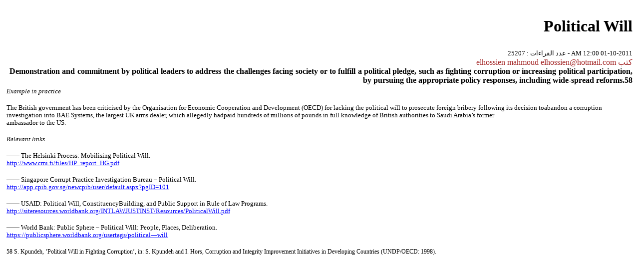

--- FILE ---
content_type: text/html; charset=utf-8
request_url: https://elsyasi.com/articles/print/605
body_size: 8162
content:


<!DOCTYPE html PUBLIC "-//W3C//DTD XHTML 1.0 Transitional//EN" "http://www.w3.org/TR/xhtml1/DTD/xhtml1-transitional.dtd">

<html xmlns="http://www.w3.org/1999/xhtml" dir=rtl>
<head><title>
	Political Will
</title></head>
<body onload="javascript:window.print();">
    <form method="post" action="./print_article.aspx?id=605" id="form1">
<div class="aspNetHidden">
<input type="hidden" name="__VIEWSTATE" id="__VIEWSTATE" value="g/jiZC0+o53H13LyR5q4VhP3FA3wmQQ2/+zMxDXO8Cd+tUxm/53Ut3y+q1R4zvI4N0WCViRQPuNsvkzMvs+Ccpa+NuX0RRE/bvcBaJGABVjJ+vWIao1VdrUi4HgxgmYOt9aLGN3+oA4qs/LyoqCJPxW3TP6nqw1z43uNEL/7+FUhWb5bycQSCAz8gxp6k9oOPa3TwdKR4uXmWshYx2L/ha0gedwfx3E9wQvFiDkZtHU3MxY7QWrv8S726OMIneppzotvsox9SNyRDGu3hP06aNkqFgoBpOI9w4lWMIDgoplxf8iPCnzt6SROUWEouTd9xwkcKwx9kHVqSfEjp+MYQuQph6ZKrXrG83+PctvIzQ2j3OwIGESk0MmVcTBlJA6629sFtiKJ/htlBM+kxzptQKLmcCZzPCn6utY9nEoWtQVtln3RwziBXtj6nzZA48B/vf3nDZo7FCWqoujaHtkPkIrYpaXy55AE7KymuZgU/vYWola8J6tLqnyIfK2YBv1JFIUNNto7jsrT7nbIbfcYkuefGd+K5WLxFo+qRfLUmHbvt3R8K5mH0GmmCYeiBxcXPWcIXgRZhpAHR07ZAVK0ogox0a6YKrg0DBFpRnQD52Ym8oSPjKyViDSmF2Pvmp5Cb6uBLdvr/fayfa1CUssm7rfuhXnUdOyH4tF7WjMe3uQ5P4R/aSljArMcT+m9hyv1/HE8U+WiDwJ7r/LdwA29w6CKQOhlQ5gL3rRmo+QtTAq7OhnJFD0ePogkfmNSmHZvt+pJoqTydfWzur6T8C/bfdZZE6v4Qeex+IJ7IlXCpye6sXT25uKi3Vwrb6iS+qdLr3GSk5dao/r301zpp2L+djGfKYXujC+piimY+Om4RcNxM8iFTgF1xarf9a+hAAItlPl4w8vhiqLg/FYxyqmOlk6j7kRqREhRIZ2GoJ4MLuLoL4iWIv++ct004M6v7JRX9ckYuNPLJ6ngjkYRBEdSfAqNXo4ogOvdIubyDqmuuJbVFZnp6fhccs4gPTtuURx1oaQHGS0ou8879e9GroFBSZs4nEa4r5JZs/P/KfSZY+T3k5+OiHlkv2gRaBpWzqO7juUxcetnW3GQ1nuE+lehvzoG132Zlq8dJGBY7TYoUR5PP0D7qumyab7lcQy81wIhJ2yVwEreWo9p7BjEXbCHGQk3kaKExd+eiHXbUgbK6J01ji1uHWoZ7O7CpNklDAy1wK3H/990u+sAvUT9iJehAZWAeo0FB3l2B0Vr+vyr1lyC/T1yH7jXFyaV/EGU+TrzbcYn9nwhqvFNxrMjGz5cyGIKW1B0YnzbVffaa7les0hLwKK9oT3TJ92P613RfFkjcF+izeNnSwJRI4L4ZSpXceKuwN9SPRY6jpjYe6zxj/25Li+1GtobX8QIyeYeE3e0qF+RTtHGkXQ6JrgD8QTYrnYH75vGtGNrW3SISbkA1uP+PpVvT7CBkPJDpVvJsP1MEE6wNQSkn03TKnEy/hetgYKkOdHJ78pdK19moBM6u693BqyHGzPGn0w+xe+lysKWy5eEligSezXINZoEM7VOric1/4zg5XgfzMRSinWM8LRmmnXyJd6hv8q4rD59DjeKulSVJxv+uXLbHytsJ3aJheEJf9fwZ1NjZk37Qi6DMr8CPYCNwRckVZFxTYzbUsvwo/tnQCXkOcITYyGJsxEvAZHBBjdiveFlQVRnF1czXlR8l+HZW/AgjBH+1QKgGIZCVgvJIVU2DOxt7/9Kz7N6/0UZkSotEwW568hCgb7cNbiIkweGHWJb2XYKOawwysTablRl0JHtJqxCyjq421VigBX3LNHIp4aE0x5+zBOwH3P+7aoZYcdHKvvLSLGWVk2dP1RGZsz3C0bdYZt6iU0cLbnGdRZScr3MnzZCSHTnJPtxRRKo2WAYdE4G/GZo8DT0Qaaa9F/K//QLa2v41RDtb36V1tAjM1xD3IkqqJJnRdF5p9lb1mtrdziD2K5o5oFWW9+cBv/QZNPjm4qBu5xxtqLzk56ehU9Dm42VoJpZTGIr9StJW459x+96Ds0U9KyasCufKra5kxXWBz3Q/YVVBvxJN14dOTAMuGONek6U1GobzT/tb2ga1670K7PSFDDQ0tNl0hCo01+FWA35UwJYWrd/FDt6itv3XhTEXfEaUMWjOHJ41MKkuj83zGK/eunFKNLeQkZoCuB+B6K+AoqyraCe3NdMdFwDchme7sdcOVWxcByCvN+GSyUvyRgM1w8jNWytq/aQ/W5QtoZ754KfLUb4gXUCy1s7HXqGWNULKVgP/KXASH7auGfD4k/rIZ55ZJD+mkiJ80on2/hbCeqVJUevFvS1R039vvwQSRmomXeXCbMhfPxFJ9hhH+SgxdG+ubzTXCvk/h3p4DD07mK804VmFLjFfXBM1eMD8zEl/ENunBN7QxiR2B+jKc/2SipLFplA+rYWopqenVkI2etbyqhJ9Gv5k8ys8lpChs6nHpUNj8z2ftfMezuCuPDC9+RYMmKy71HU0gHvKvlJRfVUuEVv8pID8ws96r2UDGXZugqaFh9jURqK1fxrRNuxjsPfR7Cz7lQItnyZC53PTDJb/Z1oDW80bD7BQHCbQwodnyKwDPy1WVpU5TtttznLrirYISsvF8OGADXfKsDc+xWtnC8VNJ+9RxjmHLGQ992fUUQF7MFvDuDiqSQAWBrSsVAfg58QXS57xlQRnPvOMF5Db16JP5MYAV/pnRgnx/8Rbv0fKHoN6MjhSLUNIuG7v6BBiXeVyf5LS3xLKZzU6wMF3xMXyZYF/TpFo4HU0qKdhx9P4uIiMbMKR/ngWwfRUn8s0/HjGiDGxS6/M+NaXQW6b8OWI4bkKV90smfHXViTNlpnSVUCLevyL3B+01ul+AFfQr9lfey7Gtam3kwNmAZBkhiQK/d+bZ9LTn7IojdFRpLLmRh2qYYK1SFyXYeXRtRD5nfN4t1xVdePSYA7bA6lGEHfp51lkurMzFLlKDNhc/IzVdOtKF2p7J/UHBg7fj7Uy19x8b8tVcJCuqJOhS9IuGiE/AJ00Ug8zsaru6nxzlGs80xssXHBmQXBaQRa8dMhU3h/hpE9vp1nlW4TfbrtTC7WiSoKRXxt0+ByEvrOXNJQaUFGRtRHUQESzoxYNbIhcQeQvqSzCEAPzPdkEcYQKC3gxF0xFzaSUKSPI9yOH1N9Pz7aDr206X4kqXzSrv9FwBnsYB0ZNQhGngVHup3raTsa6xuM70sTMlQCvJmQdFe7NbOe/ATvPJ/AnjjeqAfxqWcF4tfE+It+qPoEQgDC6JAVlie/[base64]/fheJ3kNBcCMPYRhlOsRxVMubM9T+eo0y3Dv1YpKCM8bNqQcI5vysxRe8L61pjyH1pKAx75XDmHmdtzbLazHCVZM4HmA+Vo8BpI3+TUCgDJ04K2fWc8kTdKZv4VFy+0eepuC2EHsu8KO2Jw4pOgFcA1hfbStn8Oo8ApqYrwQX748R9BowT/DDT4DYcYvM7aCqA/wCmkXhQfPFsbaBpuvP+GnqCLS362MDSXTgmtneJcvMT7ENHNzL7jOkWp5TzBxVaewk7o/5tcUfMms/n4QHCbouUrfQSP4R2bC9qu/nSMGgtpO3Mf2cAjqulWWblr8lwU4MjPLiBaYDzTGgotS8ZjZ3ldFZM1Ue3X+3pHYBqFojqFXIQtKMs4akM1Jsyqp/6Sxc2E7Jk3ztq5Vazyqvdi2fqsNM3n4D7xgG+I29xmbkdYBlz9HeSASIfUMezxi0G2nzHP8w1jiPE8XUP/1wc21F83cZS2EIyFEw4XTSScj9RYDYNyA9x46MJmZYH62HOggOUjMx+LJPzKQIwtVTZ2SgNR/VR2mNn9oOHpfHiAnjnBdjVtxy/6AYHoqBDPTpieFYFgfM/[base64]/5Hw+fuVp3W2Oc5LcgXmEp0XFK+cF0O2SACLXiUZnkY1gQsRe3RBuvz3MfAHdXdk10LhuoJo1gqkupS2AcvjNQkf6Vz/KQ6aLSfgfc90a1qkhEYOP+S62PylDJeAlorgT5I7FCpJ9s7wqAVj/3rZtgiCta8eg5PtcO+wBVMQFfV67EbAcxRbZXSEGoQ2KjGxYQNRNnhEEX+2DdkEg8DP2o7dS5SPelqHyd1JMtfqaymDfcVRLmEQ5fud50ApUZ2jYPRGrQE5SY0wertpDWVUUGcUYPee4S5op0RYLJqTODz08WyCBfneYsyBx30igJldmJAe8Z/imle8aP3OACpyEvUuBAKgn/HsFdbL+rCer7qsb8j6vx4LxUm4mZv3WF40h27FCb2Ee6dxrx9jPRmaS7gDTJ2PANwhNJQDKE8+RWqnVisiTRL/JlFs9PoV7bu7fDr7XJcYdmJ31Sf/mRJEQwnaSt2yXImmuUyrkQrEa7YZoDzUONedkhqC4lt+WWTEP7FxQ8QLuE44GlFP+LnvcqmFeOo2kAdL4PSB5Vs1q7dAmMJaxJ03NqGRtrF2QSGENjgzk5NGvYhGItAo9Q9SNs6Eafka1ZZCpDSTYEfuzPAcvsSsrQ6/zdjK2Df/G4ZhuKu1Xkq7DrNhJ7fkID9rBdfeIiWM8gmHM7CZT7tK/63hCWvGoOs14uRvKbOXRgSUX1weIKCz6FFUv3zYbRI/hDTlUN5VTSEi+PsJQkrccbsh+LftTh4Whh4uZEaurcjEy6tzVKQqbelSlwTedZ3VU6qSFV6jc59NayIn4qk6NgnOpkg880zL0xak1wZEbSm5LDNxw65z/7EuHlDyWBnMJu8BdPfa6pdjllyhjg6vCF6I3n2V01+Dp1rUvAB83+dVDuZr/hvTkisPDUKobaSK5liucv3jFuz03sWmgBrkKtRgGrzGsivnKVLyw3QyCIgxYMyDAXw95tQLSqK7ltdu4jcHYzKGMdkMkQJ1SPPh34Z9UjPRKd/XtNDJGLBDSz9SAhWQtTk9roCp2Tp0IvqyDb3X86G+Yw3H2umXbeVIYXBU6XAdOG+lvrTTAqGg6Uqiwiewj7AhFiWT6vEvPFVc5WRMmUXbFqoEjGlwMO+95zjL/A4D8m3d9b17tHaFd6xg27Oz1xGXOKpHXA7rrIoGHEpoOGpxzvIFqFguVTqi+OmhXNrcQ7wyP/YqLei3XN7rW0Godwg8p5l7uITtOUzZruiwKV22O4qzJuX76bmk0P2/[base64]/ptee9G6IV8o6ULt+62OTPnTkeJ2Jj0waaFfDD9h/O082lM2dsVDvwg1FQ4JEo82ltcezsgUEDzAO3b/NqzqAmgLI9MhVQSqNBca60SOz+hFKJaY46IbJwPYPlPXTAL2ekAYfzHAjL1Yi1LqOPri/Nw64Ni4i1U1nZJxQgEmyNpvmdML3Vo4cc/tKqhCGaVoV6Eswd0Qe+lTU/Z8bI3ftibi89KbDogO0Hg3xSgsZhdBx7eNyn4FFqxfwuMjYSoiUdb6w449MJCvben+P7nHJGdDaifbvrurM4gqgLrd4hqsqha6Lz4RmfZZ0wKvTyWG1Vc1BoJXccK8g8cYJyLARkM79U2qtSFXRD2y8BizUillwVNEWrJVekeLZxLlfrlUYxr/Anipun2PzwMNdZwKv6vhw8wmte4hz5zLb2zLYmKpbgs0l4j9xFoNS45ygFxthUqCwsTIRGSV9WxqKeGG65wxqfeMOBpjdq9LBgoFkdnXLr9bcBlXfSuiWu9xNio0ugZ63NjpRGoiKPQSO0nP5hZ8IjcfvVCGvtgwdO/HcAFLQ7YZBq4teu8pWRowXi+r0l02SW/it0XyEZkaMBpsjy4y0VmCGcRs7O1C4VpGcgUX6h4/KqZQRLkJl5mDphXNKxmyVb+lc1uDZCljeix/FobWDWQCaAYpRqVMTCcrtJPTMHP7ObPwB4UYYZbHZECviSymswvfazM/fR/pu5jyDt7LM0QYuxKJsbxndIG3CwUOYvPWbz0sMFXxONR3q2L2AUDBT3PzMGOHPLHvThC7qCNJv49JerBzEJqMVujMDWU99itwpealrh5HD+hPDHPWUKIGCQJ0fbtJoi2Jwa1u9/Dk19hAmep0v26uMDvXsmU+s1R+vopfrvkMyXAPI7u1MWVG75pifW+DJnvTJcqR7Qae3LjC40FB4LzRVeZ+oyyEYOt9V/LlUh1eJOu8TWsOoMH7Z2OMWNAd+6oXOUv4vOHkDGAWTPAq0PUDL1U3EVTjFb9pHnyC0GKAVmPuCSuabah0dIsln3LC4Al1XVrOC8knqBAwBsfIY7n1zKwtq5x6Wt4VgBeCrxVuzb3+gp8CqbCpFslqYVzoAsmQq47fqc5quv9oKc996J5yU50csxW5/7b61h8spVi/TKfs8PuAhF8Foz2r0mC+g3XBOPoUutc7Cr8hLmsRBSHxvjXTvVrSv07YNKwzKFyjyFa9C9A2Chw9WY0N1s71jVTCcNmzVK2Pl9pDhBdPk2BFTa0u/2o5p0jpdkTPi2lSfz6BResXhF/EW8S/wZGS8Vw6ErpDczjX2MfxyBIG7bHN4wxP7V4jkfpWNO/lhvuvAvmY4ql8LeQTbQKJlRDeuyqUAkRv0OOw+iVKWihvqg/24cyVbEDqD0/vJ6/3YbMuOMUCFfODwiQpNjHgQew+SFBGrruWB6t0PSRNdSlMOyHsThNMtMVholLKA4v6kozoRdxAwMAlxzcqruZ2dm7vhQGCz+hSPLtnjEAI/Is46x3A1WiQNXkja7Gxzqve2TJ11CItpTCu1N3RM6N4AxQsMELzJ7v5yAyZ8A2q9+jPhj2+XgD08DTRG+hjEI8ox3eiP3MFXlyug3XybMEG8co19RFTR7o/po9e0Do2JSDdCiM4xIShkpMkFviqAmW77n/Mnvi7VJKhoUwyU/63RtYNAV/[base64]/HAcnP5mekS4jckG4kAydrqckY9Mb2zSHd2zwQuL79hhMKDwc5ko10BmpLHv4ZTgy1dK+00sa3fGKYZ89lW1x2RqJ2f4iqZIouaDaw0d2lmUnA15UKFCfQXIDLDUdOarmhkcPr4+7DTCJRiTd6IGStVOxYI4867/UPHFjTSoIaVutjnUdn67VPHursuxcNc=" />
</div>

<div class="aspNetHidden">

	<input type="hidden" name="__VIEWSTATEGENERATOR" id="__VIEWSTATEGENERATOR" value="09291ADC" />
	<input type="hidden" name="__VIEWSTATEENCRYPTED" id="__VIEWSTATEENCRYPTED" value="" />
</div>
    <div>
     <table id="DataList2" cellspacing="0" style="width:100%;border-collapse:collapse;">
	<tr>
		<td valign="top">
                            <table width=100% cellpadding=2 cellspacing=2>
                            <tr><td colspan=2><h1>Political Will</h1></td></tr>
                            <tr><td valign=top style="text-align:justify;" dir=rtl><small>01-10-2011 12:00 AM - عدد القراءات : 25207</small><br /><font color=brown size=3> كتب elhossien mahmoud  elhossien@hotmail.com</font><br /><b>Demonstration and commitment by political leaders to address the challenges facing society or to fulfill a political pledge, such as fighting corruption or increasing political participation, by pursuing the appropriate policy responses, including wide-spread reforms.58

</b>
                            </td><td valign=top><br />
                           
                              
                             
                          
                            </td></tr>
                             <tr><td colspan=2 style="text-align:justify;"><div style="display:none">
	fiogf49gjkf0d</div>
<div style="TEXT-ALIGN: left; unicode-bidi: embed; DIRECTION: ltr; VERTICAL-ALIGN: top">
	<em><span style="COLOR: black; FONT-SIZE: 9.5pt">Example in practice</span></em></div>
<div style="TEXT-ALIGN: left; unicode-bidi: embed; DIRECTION: ltr; VERTICAL-ALIGN: top">
	&nbsp;</div>
<div style="TEXT-ALIGN: left; unicode-bidi: embed; DIRECTION: ltr; VERTICAL-ALIGN: top">
	<span style="COLOR: black; FONT-SIZE: 9.5pt">The British government has been criticised by the Organisation for Economic Cooperation and Development (OECD) for lacking the political will to prosecute foreign bribery following its decision to</span><span style="COLOR: black; FONT-SIZE: 9.5pt">abandon a corruption investigation into BAE Systems, the largest </span><span style="COLOR: black; FONT-SIZE: 9.5pt">UK</span><span style="COLOR: black; FONT-SIZE: 9.5pt"> arms dealer, which allegedly had</span><span style="COLOR: black; FONT-SIZE: 9.5pt">paid hundreds of millions of pounds in full knowledge of British authorities to </span><span style="COLOR: black; FONT-SIZE: 9.5pt">Saudi Arabia</span><span style="COLOR: black; FONT-SIZE: 9.5pt">&rsquo;s former</span></div>
<div style="TEXT-ALIGN: left; unicode-bidi: embed; DIRECTION: ltr; VERTICAL-ALIGN: top">
	<span style="COLOR: black; FONT-SIZE: 9.5pt">ambassador to the </span><span style="COLOR: black; FONT-SIZE: 9.5pt">US</span><span style="COLOR: black; FONT-SIZE: 9.5pt">.</span></div>
<div style="TEXT-ALIGN: left; unicode-bidi: embed; DIRECTION: ltr; VERTICAL-ALIGN: top">
	&nbsp;</div>
<div style="TEXT-ALIGN: left; unicode-bidi: embed; DIRECTION: ltr; VERTICAL-ALIGN: top">
	<em><span style="COLOR: black; FONT-SIZE: 9.5pt">Relevant links</span></em></div>
<div style="TEXT-ALIGN: left; unicode-bidi: embed; DIRECTION: ltr; VERTICAL-ALIGN: top">
	&nbsp;</div>
<div style="TEXT-ALIGN: left; unicode-bidi: embed; DIRECTION: ltr; VERTICAL-ALIGN: top">
	<span style="COLOR: black; FONT-SIZE: 9.5pt">&mdash;&mdash; The </span><span style="COLOR: black; FONT-SIZE: 9.5pt">Helsinki</span><span style="COLOR: black; FONT-SIZE: 9.5pt"> Process: Mobilising Political Will.</span></div>
<div style="TEXT-ALIGN: left; unicode-bidi: embed; DIRECTION: ltr; VERTICAL-ALIGN: top">
	<span style="COLOR: blue; FONT-SIZE: 9.5pt"><a href="http://www.cmi.fi/files/HP_report_HG.pdf"><font color="#0000ff">http://www.cmi.fi/files/HP_report_HG.pdf</font></a></span></div>
<div style="TEXT-ALIGN: left; unicode-bidi: embed; DIRECTION: ltr; VERTICAL-ALIGN: top">
	&nbsp;</div>
<div style="TEXT-ALIGN: left; unicode-bidi: embed; DIRECTION: ltr; VERTICAL-ALIGN: top">
	<span style="COLOR: black; FONT-SIZE: 9.5pt">&mdash;&mdash; </span><span style="COLOR: black; FONT-SIZE: 9.5pt">Singapore</span><span style="COLOR: black; FONT-SIZE: 9.5pt"> Corrupt Practice Investigation Bureau &ndash; Political Will.</span></div>
<div style="TEXT-ALIGN: left; unicode-bidi: embed; DIRECTION: ltr; VERTICAL-ALIGN: top">
	<span style="COLOR: blue; FONT-SIZE: 9.5pt"><a href="http://app.cpib.gov.sg/newcpib/user/default.aspx?pgID=101"><font color="#0000ff">http://app.cpib.gov.sg/newcpib/user/default.aspx?pgID=101</font></a></span></div>
<div style="TEXT-ALIGN: left; unicode-bidi: embed; DIRECTION: ltr; VERTICAL-ALIGN: top">
	&nbsp;</div>
<div style="TEXT-ALIGN: left; unicode-bidi: embed; DIRECTION: ltr; VERTICAL-ALIGN: top">
	<span style="COLOR: black; FONT-SIZE: 9.5pt">&mdash;&mdash; USAID: Political Will, </span><span style="COLOR: black; FONT-SIZE: 9.5pt">Constituency</span><span style="COLOR: black; FONT-SIZE: 9.5pt">Building</span><span style="COLOR: black; FONT-SIZE: 9.5pt">, and Public Support in Rule of Law Programs.</span></div>
<div style="TEXT-ALIGN: left; unicode-bidi: embed; DIRECTION: ltr; VERTICAL-ALIGN: top">
	<span style="COLOR: blue; FONT-SIZE: 9.5pt"><a href="http://siteresources.worldbank.org/INTLAWJUSTINST/Resources/PoliticalWill.pdf"><font color="#0000ff">http://siteresources.worldbank.org/INTLAWJUSTINST/Resources/PoliticalWill.pdf</font></a></span></div>
<div style="TEXT-ALIGN: left; unicode-bidi: embed; DIRECTION: ltr; VERTICAL-ALIGN: top">
	&nbsp;</div>
<div style="TEXT-ALIGN: left; unicode-bidi: embed; DIRECTION: ltr; VERTICAL-ALIGN: top">
	<span style="COLOR: black; FONT-SIZE: 9.5pt">&mdash;&mdash; World Bank: Public Sphere &ndash; Political Will: People, Places, Deliberation.</span></div>
<div style="TEXT-ALIGN: left; unicode-bidi: embed; DIRECTION: ltr; VERTICAL-ALIGN: top">
	<span style="COLOR: blue; FONT-SIZE: 9.5pt"><a href="https://publicsphere.worldbank.org/usertags/political—will"><font color="#0000ff">https://publicsphere.worldbank.org/usertags/political&mdash;will</font></a></span></div>
<div style="TEXT-ALIGN: left; unicode-bidi: embed; DIRECTION: ltr; VERTICAL-ALIGN: top">
	&nbsp;</div>
<div style="TEXT-ALIGN: left; unicode-bidi: embed; DIRECTION: ltr; VERTICAL-ALIGN: top">
	<span style="COLOR: black; FONT-SIZE: 9pt">58 </span><span style="COLOR: black; FONT-SIZE: 9pt">S. Kpundeh</span><span style="COLOR: black; FONT-SIZE: 9pt">, &lsquo;Political Will in Fighting Corruption&rsquo;, in: S. Kpundeh and </span><span style="COLOR: black; FONT-SIZE: 9pt">I.</span><span style="COLOR: black; FONT-SIZE: 9pt"> Hors, Corruption and Integrity Improvement Initiatives in Developing Countries (UNDP/OECD: 1998).</span></div>
</td></tr>
                            </table>
                  </td>
	</tr>
</table>
    </div>
    </form>
</body>
</html>
